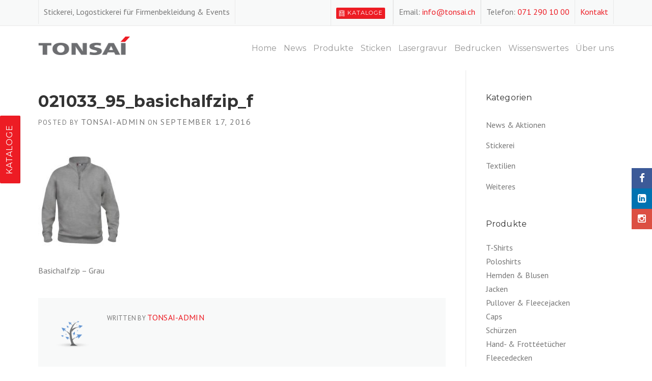

--- FILE ---
content_type: text/html; charset=UTF-8
request_url: https://www.tonsai.ch/keidungs/sweat-shirt-half-zip/021033_95_basichalfzip_f/
body_size: 13693
content:
<!DOCTYPE html>
<html lang="de-CH">
<head>
<!-- Google Tag Manager -->
<script>(function(w,d,s,l,i){w[l]=w[l]||[];w[l].push({'gtm.start':
new Date().getTime(),event:'gtm.js'});var f=d.getElementsByTagName(s)[0],
j=d.createElement(s),dl=l!='dataLayer'?'&l='+l:'';j.async=true;j.src=
'https://www.googletagmanager.com/gtm.js?id='+i+dl;f.parentNode.insertBefore(j,f);
})(window,document,'script','dataLayer','GTM-MTTSRXW');</script>
<!-- End Google Tag Manager -->

	<meta charset="UTF-8">
	<meta name="viewport" content="width=device-width, initial-scale=1">
	<link rel="profile" href="http://gmpg.org/xfn/11">
	<link rel="pingback" href="https://www.tonsai.ch/xmlrpc.php">
	
	<style>
		.wpcf7-submit{
			display:none;
		}
		.recaptcha-btn{
			display:block;
		}
		.grecaptcha-badge {display: none;} 
	</style>
	<script type="text/javascript">
		var contactform = [];
		var checkIfCalled = true;
		var renderGoogleInvisibleRecaptchaFront = function() {
			// prevent form submit from enter key
			jQuery("input[name=_wpcf7]").attr("class","formid");
				jQuery('.wpcf7-form').on('keyup keypress', "input", function(e) {
				  var keyCode = e.keyCode || e.which;
				  if (keyCode === 13) {
					e.preventDefault();
					return false;
				  }
				});

			jQuery('.wpcf7-submit').each(function(index){

				var checkexclude = 0;
				var form = jQuery(this).closest('.wpcf7-form');
				var value = jQuery(form).find(".formid").val();
				// check form exclude from invisible recaptcha
								if(checkexclude == 0){
					// Hide the form orig submit button
					form.find('.wpcf7-submit').hide();

					// Fetch class and value of orig submit button
					btnClasses = form.find('.wpcf7-submit').attr('class');
					btnValue = form.find('.wpcf7-submit').attr('value');

					// Add custom button and recaptcha holder

					form.find('.wpcf7-submit').after('<input type="button" id="wpcf-custom-btn-'+index+'" class="'+btnClasses+'  recaptcha-btn recaptcha-btn-type-css" value="'+btnValue+'" title="'+btnValue+'" >');
					form.append('<div class="recaptcha-holder" id="recaptcha-holder-'+index+'"></div>');
					// Recaptcha rendenr from here
					var holderId = grecaptcha.render('recaptcha-holder-'+index,{
								'sitekey':'6LcwrnwUAAAAAD5G7wO7RP7TG_e_miTGOwvL8XEf',
								'size': 'invisible',
								'badge' : 'inline', // possible values: bottomright, bottomleft, inline
								'callback' : function (recaptchaToken) {
									//console.log(recaptchaToken);
									var response=jQuery('#recaptcha-holder-'+index).find('.g-recaptcha-response').val();
									//console.log(response);
									//Remove old response and store new respone
									jQuery('#recaptcha-holder-'+index).parent().find(".respose_post").remove();
									jQuery('#recaptcha-holder-'+index).after('<input type="hidden" name="g-recaptcha-response"  value="'+response+'" class="respose_post">')
									grecaptcha.reset(holderId);

									if(typeof customCF7Validator !== 'undefined'){
										if(!customCF7Validator(form)){
											return;
										}
									}
									// Call default Validator function
									else if(contactFormDefaultValidator(form)){
										return;
									}
									else{
										// hide the custom button and show orig submit button again and submit the form
										jQuery('#wpcf-custom-btn-'+index).hide();
										form.find('input[type=submit]').show();
										form.find("input[type=submit]").click();
										form.find('input[type=submit]').hide();
										jQuery('#wpcf-custom-btn-'+index).attr('style','');
									}
								}
						},false);

					// action call when click on custom button
					jQuery('#wpcf-custom-btn-'+index).click(function(event){
						event.preventDefault();
						// Call custom validator function
						if(typeof customCF7Validator == 'function'){
							if(!customCF7Validator(form)){
								return false;
							}
						}
						// Call default Validator function
						else if(contactFormDefaultValidator(form)){
							return false;
						}
						else if(grecaptcha.getResponse(holderId) != ''){
							grecaptcha.reset(holderId);
						}
						else{
							// execute the recaptcha challenge
							grecaptcha.execute(holderId);
						}
					});
				}
			});
		}
	</script><script  src="https://www.google.com/recaptcha/api.js?onload=renderGoogleInvisibleRecaptchaFront&render=explicit" async defer></script><meta name='robots' content='index, follow, max-image-preview:large, max-snippet:-1, max-video-preview:-1' />

	<!-- This site is optimized with the Yoast SEO plugin v22.6 - https://yoast.com/wordpress/plugins/seo/ -->
	<title>021033_95_basichalfzip_f - Tonsai.ch</title>
	<link rel="canonical" href="https://www.tonsai.ch/keidungs/sweat-shirt-half-zip/021033_95_basichalfzip_f/" />
	<meta property="og:locale" content="de_DE" />
	<meta property="og:type" content="article" />
	<meta property="og:title" content="021033_95_basichalfzip_f - Tonsai.ch" />
	<meta property="og:description" content="Basichalfzip - Grau" />
	<meta property="og:url" content="https://www.tonsai.ch/keidungs/sweat-shirt-half-zip/021033_95_basichalfzip_f/" />
	<meta property="og:site_name" content="Tonsai.ch" />
	<meta property="article:modified_time" content="2019-01-24T21:05:00+00:00" />
	<meta property="og:image" content="https://www.tonsai.ch/keidungs/sweat-shirt-half-zip/021033_95_basichalfzip_f" />
	<meta property="og:image:width" content="753" />
	<meta property="og:image:height" content="1000" />
	<meta property="og:image:type" content="image/jpeg" />
	<meta name="twitter:card" content="summary_large_image" />
	<script type="application/ld+json" class="yoast-schema-graph">{"@context":"https://schema.org","@graph":[{"@type":"WebPage","@id":"https://www.tonsai.ch/keidungs/sweat-shirt-half-zip/021033_95_basichalfzip_f/","url":"https://www.tonsai.ch/keidungs/sweat-shirt-half-zip/021033_95_basichalfzip_f/","name":"021033_95_basichalfzip_f - Tonsai.ch","isPartOf":{"@id":"https://www.tonsai.ch/#website"},"primaryImageOfPage":{"@id":"https://www.tonsai.ch/keidungs/sweat-shirt-half-zip/021033_95_basichalfzip_f/#primaryimage"},"image":{"@id":"https://www.tonsai.ch/keidungs/sweat-shirt-half-zip/021033_95_basichalfzip_f/#primaryimage"},"thumbnailUrl":"https://www.tonsai.ch/wp-content/uploads/021033_95_BasicHalfZip_F.jpg","datePublished":"2016-09-17T05:20:45+00:00","dateModified":"2019-01-24T21:05:00+00:00","breadcrumb":{"@id":"https://www.tonsai.ch/keidungs/sweat-shirt-half-zip/021033_95_basichalfzip_f/#breadcrumb"},"inLanguage":"de-CH","potentialAction":[{"@type":"ReadAction","target":["https://www.tonsai.ch/keidungs/sweat-shirt-half-zip/021033_95_basichalfzip_f/"]}]},{"@type":"ImageObject","inLanguage":"de-CH","@id":"https://www.tonsai.ch/keidungs/sweat-shirt-half-zip/021033_95_basichalfzip_f/#primaryimage","url":"https://www.tonsai.ch/wp-content/uploads/021033_95_BasicHalfZip_F.jpg","contentUrl":"https://www.tonsai.ch/wp-content/uploads/021033_95_BasicHalfZip_F.jpg","width":753,"height":1000,"caption":"Basichalfzip - Grau"},{"@type":"BreadcrumbList","@id":"https://www.tonsai.ch/keidungs/sweat-shirt-half-zip/021033_95_basichalfzip_f/#breadcrumb","itemListElement":[{"@type":"ListItem","position":1,"name":"Startseite","item":"https://www.tonsai.ch/"},{"@type":"ListItem","position":2,"name":"Sweat-Shirt Half-Zip","item":"https://www.tonsai.ch/keidungs/sweat-shirt-half-zip/"},{"@type":"ListItem","position":3,"name":"021033_95_basichalfzip_f"}]},{"@type":"WebSite","@id":"https://www.tonsai.ch/#website","url":"https://www.tonsai.ch/","name":"Tonsai.ch","description":"Stickerei, Logostickerei für Firmenbekleidung &amp; Events","potentialAction":[{"@type":"SearchAction","target":{"@type":"EntryPoint","urlTemplate":"https://www.tonsai.ch/?s={search_term_string}"},"query-input":"required name=search_term_string"}],"inLanguage":"de-CH"}]}</script>
	<!-- / Yoast SEO plugin. -->


<link rel='dns-prefetch' href='//maxcdn.bootstrapcdn.com' />
<link rel='dns-prefetch' href='//fonts.googleapis.com' />
<link rel="alternate" type="application/rss+xml" title="Tonsai.ch &raquo; Feed" href="https://www.tonsai.ch/feed/" />
<script type="text/javascript">
window._wpemojiSettings = {"baseUrl":"https:\/\/s.w.org\/images\/core\/emoji\/14.0.0\/72x72\/","ext":".png","svgUrl":"https:\/\/s.w.org\/images\/core\/emoji\/14.0.0\/svg\/","svgExt":".svg","source":{"concatemoji":"https:\/\/www.tonsai.ch\/wp-includes\/js\/wp-emoji-release.min.js?ver=6.3.7"}};
/*! This file is auto-generated */
!function(i,n){var o,s,e;function c(e){try{var t={supportTests:e,timestamp:(new Date).valueOf()};sessionStorage.setItem(o,JSON.stringify(t))}catch(e){}}function p(e,t,n){e.clearRect(0,0,e.canvas.width,e.canvas.height),e.fillText(t,0,0);var t=new Uint32Array(e.getImageData(0,0,e.canvas.width,e.canvas.height).data),r=(e.clearRect(0,0,e.canvas.width,e.canvas.height),e.fillText(n,0,0),new Uint32Array(e.getImageData(0,0,e.canvas.width,e.canvas.height).data));return t.every(function(e,t){return e===r[t]})}function u(e,t,n){switch(t){case"flag":return n(e,"\ud83c\udff3\ufe0f\u200d\u26a7\ufe0f","\ud83c\udff3\ufe0f\u200b\u26a7\ufe0f")?!1:!n(e,"\ud83c\uddfa\ud83c\uddf3","\ud83c\uddfa\u200b\ud83c\uddf3")&&!n(e,"\ud83c\udff4\udb40\udc67\udb40\udc62\udb40\udc65\udb40\udc6e\udb40\udc67\udb40\udc7f","\ud83c\udff4\u200b\udb40\udc67\u200b\udb40\udc62\u200b\udb40\udc65\u200b\udb40\udc6e\u200b\udb40\udc67\u200b\udb40\udc7f");case"emoji":return!n(e,"\ud83e\udef1\ud83c\udffb\u200d\ud83e\udef2\ud83c\udfff","\ud83e\udef1\ud83c\udffb\u200b\ud83e\udef2\ud83c\udfff")}return!1}function f(e,t,n){var r="undefined"!=typeof WorkerGlobalScope&&self instanceof WorkerGlobalScope?new OffscreenCanvas(300,150):i.createElement("canvas"),a=r.getContext("2d",{willReadFrequently:!0}),o=(a.textBaseline="top",a.font="600 32px Arial",{});return e.forEach(function(e){o[e]=t(a,e,n)}),o}function t(e){var t=i.createElement("script");t.src=e,t.defer=!0,i.head.appendChild(t)}"undefined"!=typeof Promise&&(o="wpEmojiSettingsSupports",s=["flag","emoji"],n.supports={everything:!0,everythingExceptFlag:!0},e=new Promise(function(e){i.addEventListener("DOMContentLoaded",e,{once:!0})}),new Promise(function(t){var n=function(){try{var e=JSON.parse(sessionStorage.getItem(o));if("object"==typeof e&&"number"==typeof e.timestamp&&(new Date).valueOf()<e.timestamp+604800&&"object"==typeof e.supportTests)return e.supportTests}catch(e){}return null}();if(!n){if("undefined"!=typeof Worker&&"undefined"!=typeof OffscreenCanvas&&"undefined"!=typeof URL&&URL.createObjectURL&&"undefined"!=typeof Blob)try{var e="postMessage("+f.toString()+"("+[JSON.stringify(s),u.toString(),p.toString()].join(",")+"));",r=new Blob([e],{type:"text/javascript"}),a=new Worker(URL.createObjectURL(r),{name:"wpTestEmojiSupports"});return void(a.onmessage=function(e){c(n=e.data),a.terminate(),t(n)})}catch(e){}c(n=f(s,u,p))}t(n)}).then(function(e){for(var t in e)n.supports[t]=e[t],n.supports.everything=n.supports.everything&&n.supports[t],"flag"!==t&&(n.supports.everythingExceptFlag=n.supports.everythingExceptFlag&&n.supports[t]);n.supports.everythingExceptFlag=n.supports.everythingExceptFlag&&!n.supports.flag,n.DOMReady=!1,n.readyCallback=function(){n.DOMReady=!0}}).then(function(){return e}).then(function(){var e;n.supports.everything||(n.readyCallback(),(e=n.source||{}).concatemoji?t(e.concatemoji):e.wpemoji&&e.twemoji&&(t(e.twemoji),t(e.wpemoji)))}))}((window,document),window._wpemojiSettings);
</script>
<style type="text/css">
img.wp-smiley,
img.emoji {
	display: inline !important;
	border: none !important;
	box-shadow: none !important;
	height: 1em !important;
	width: 1em !important;
	margin: 0 0.07em !important;
	vertical-align: -0.1em !important;
	background: none !important;
	padding: 0 !important;
}
</style>
	
<link rel='stylesheet' id='js_composer_front-css' href='https://www.tonsai.ch/wp-content/plugins/js_composer/assets/css/js_composer.min.css?ver=6.9.0' type='text/css' media='all' />
<link rel='stylesheet' id='wp-block-library-css' href='https://www.tonsai.ch/wp-includes/css/dist/block-library/style.min.css?ver=6.3.7' type='text/css' media='all' />
<style id='classic-theme-styles-inline-css' type='text/css'>
/*! This file is auto-generated */
.wp-block-button__link{color:#fff;background-color:#32373c;border-radius:9999px;box-shadow:none;text-decoration:none;padding:calc(.667em + 2px) calc(1.333em + 2px);font-size:1.125em}.wp-block-file__button{background:#32373c;color:#fff;text-decoration:none}
</style>
<style id='global-styles-inline-css' type='text/css'>
body{--wp--preset--color--black: #000000;--wp--preset--color--cyan-bluish-gray: #abb8c3;--wp--preset--color--white: #ffffff;--wp--preset--color--pale-pink: #f78da7;--wp--preset--color--vivid-red: #cf2e2e;--wp--preset--color--luminous-vivid-orange: #ff6900;--wp--preset--color--luminous-vivid-amber: #fcb900;--wp--preset--color--light-green-cyan: #7bdcb5;--wp--preset--color--vivid-green-cyan: #00d084;--wp--preset--color--pale-cyan-blue: #8ed1fc;--wp--preset--color--vivid-cyan-blue: #0693e3;--wp--preset--color--vivid-purple: #9b51e0;--wp--preset--gradient--vivid-cyan-blue-to-vivid-purple: linear-gradient(135deg,rgba(6,147,227,1) 0%,rgb(155,81,224) 100%);--wp--preset--gradient--light-green-cyan-to-vivid-green-cyan: linear-gradient(135deg,rgb(122,220,180) 0%,rgb(0,208,130) 100%);--wp--preset--gradient--luminous-vivid-amber-to-luminous-vivid-orange: linear-gradient(135deg,rgba(252,185,0,1) 0%,rgba(255,105,0,1) 100%);--wp--preset--gradient--luminous-vivid-orange-to-vivid-red: linear-gradient(135deg,rgba(255,105,0,1) 0%,rgb(207,46,46) 100%);--wp--preset--gradient--very-light-gray-to-cyan-bluish-gray: linear-gradient(135deg,rgb(238,238,238) 0%,rgb(169,184,195) 100%);--wp--preset--gradient--cool-to-warm-spectrum: linear-gradient(135deg,rgb(74,234,220) 0%,rgb(151,120,209) 20%,rgb(207,42,186) 40%,rgb(238,44,130) 60%,rgb(251,105,98) 80%,rgb(254,248,76) 100%);--wp--preset--gradient--blush-light-purple: linear-gradient(135deg,rgb(255,206,236) 0%,rgb(152,150,240) 100%);--wp--preset--gradient--blush-bordeaux: linear-gradient(135deg,rgb(254,205,165) 0%,rgb(254,45,45) 50%,rgb(107,0,62) 100%);--wp--preset--gradient--luminous-dusk: linear-gradient(135deg,rgb(255,203,112) 0%,rgb(199,81,192) 50%,rgb(65,88,208) 100%);--wp--preset--gradient--pale-ocean: linear-gradient(135deg,rgb(255,245,203) 0%,rgb(182,227,212) 50%,rgb(51,167,181) 100%);--wp--preset--gradient--electric-grass: linear-gradient(135deg,rgb(202,248,128) 0%,rgb(113,206,126) 100%);--wp--preset--gradient--midnight: linear-gradient(135deg,rgb(2,3,129) 0%,rgb(40,116,252) 100%);--wp--preset--font-size--small: 13px;--wp--preset--font-size--medium: 20px;--wp--preset--font-size--large: 36px;--wp--preset--font-size--x-large: 42px;--wp--preset--spacing--20: 0.44rem;--wp--preset--spacing--30: 0.67rem;--wp--preset--spacing--40: 1rem;--wp--preset--spacing--50: 1.5rem;--wp--preset--spacing--60: 2.25rem;--wp--preset--spacing--70: 3.38rem;--wp--preset--spacing--80: 5.06rem;--wp--preset--shadow--natural: 6px 6px 9px rgba(0, 0, 0, 0.2);--wp--preset--shadow--deep: 12px 12px 50px rgba(0, 0, 0, 0.4);--wp--preset--shadow--sharp: 6px 6px 0px rgba(0, 0, 0, 0.2);--wp--preset--shadow--outlined: 6px 6px 0px -3px rgba(255, 255, 255, 1), 6px 6px rgba(0, 0, 0, 1);--wp--preset--shadow--crisp: 6px 6px 0px rgba(0, 0, 0, 1);}:where(.is-layout-flex){gap: 0.5em;}:where(.is-layout-grid){gap: 0.5em;}body .is-layout-flow > .alignleft{float: left;margin-inline-start: 0;margin-inline-end: 2em;}body .is-layout-flow > .alignright{float: right;margin-inline-start: 2em;margin-inline-end: 0;}body .is-layout-flow > .aligncenter{margin-left: auto !important;margin-right: auto !important;}body .is-layout-constrained > .alignleft{float: left;margin-inline-start: 0;margin-inline-end: 2em;}body .is-layout-constrained > .alignright{float: right;margin-inline-start: 2em;margin-inline-end: 0;}body .is-layout-constrained > .aligncenter{margin-left: auto !important;margin-right: auto !important;}body .is-layout-constrained > :where(:not(.alignleft):not(.alignright):not(.alignfull)){max-width: var(--wp--style--global--content-size);margin-left: auto !important;margin-right: auto !important;}body .is-layout-constrained > .alignwide{max-width: var(--wp--style--global--wide-size);}body .is-layout-flex{display: flex;}body .is-layout-flex{flex-wrap: wrap;align-items: center;}body .is-layout-flex > *{margin: 0;}body .is-layout-grid{display: grid;}body .is-layout-grid > *{margin: 0;}:where(.wp-block-columns.is-layout-flex){gap: 2em;}:where(.wp-block-columns.is-layout-grid){gap: 2em;}:where(.wp-block-post-template.is-layout-flex){gap: 1.25em;}:where(.wp-block-post-template.is-layout-grid){gap: 1.25em;}.has-black-color{color: var(--wp--preset--color--black) !important;}.has-cyan-bluish-gray-color{color: var(--wp--preset--color--cyan-bluish-gray) !important;}.has-white-color{color: var(--wp--preset--color--white) !important;}.has-pale-pink-color{color: var(--wp--preset--color--pale-pink) !important;}.has-vivid-red-color{color: var(--wp--preset--color--vivid-red) !important;}.has-luminous-vivid-orange-color{color: var(--wp--preset--color--luminous-vivid-orange) !important;}.has-luminous-vivid-amber-color{color: var(--wp--preset--color--luminous-vivid-amber) !important;}.has-light-green-cyan-color{color: var(--wp--preset--color--light-green-cyan) !important;}.has-vivid-green-cyan-color{color: var(--wp--preset--color--vivid-green-cyan) !important;}.has-pale-cyan-blue-color{color: var(--wp--preset--color--pale-cyan-blue) !important;}.has-vivid-cyan-blue-color{color: var(--wp--preset--color--vivid-cyan-blue) !important;}.has-vivid-purple-color{color: var(--wp--preset--color--vivid-purple) !important;}.has-black-background-color{background-color: var(--wp--preset--color--black) !important;}.has-cyan-bluish-gray-background-color{background-color: var(--wp--preset--color--cyan-bluish-gray) !important;}.has-white-background-color{background-color: var(--wp--preset--color--white) !important;}.has-pale-pink-background-color{background-color: var(--wp--preset--color--pale-pink) !important;}.has-vivid-red-background-color{background-color: var(--wp--preset--color--vivid-red) !important;}.has-luminous-vivid-orange-background-color{background-color: var(--wp--preset--color--luminous-vivid-orange) !important;}.has-luminous-vivid-amber-background-color{background-color: var(--wp--preset--color--luminous-vivid-amber) !important;}.has-light-green-cyan-background-color{background-color: var(--wp--preset--color--light-green-cyan) !important;}.has-vivid-green-cyan-background-color{background-color: var(--wp--preset--color--vivid-green-cyan) !important;}.has-pale-cyan-blue-background-color{background-color: var(--wp--preset--color--pale-cyan-blue) !important;}.has-vivid-cyan-blue-background-color{background-color: var(--wp--preset--color--vivid-cyan-blue) !important;}.has-vivid-purple-background-color{background-color: var(--wp--preset--color--vivid-purple) !important;}.has-black-border-color{border-color: var(--wp--preset--color--black) !important;}.has-cyan-bluish-gray-border-color{border-color: var(--wp--preset--color--cyan-bluish-gray) !important;}.has-white-border-color{border-color: var(--wp--preset--color--white) !important;}.has-pale-pink-border-color{border-color: var(--wp--preset--color--pale-pink) !important;}.has-vivid-red-border-color{border-color: var(--wp--preset--color--vivid-red) !important;}.has-luminous-vivid-orange-border-color{border-color: var(--wp--preset--color--luminous-vivid-orange) !important;}.has-luminous-vivid-amber-border-color{border-color: var(--wp--preset--color--luminous-vivid-amber) !important;}.has-light-green-cyan-border-color{border-color: var(--wp--preset--color--light-green-cyan) !important;}.has-vivid-green-cyan-border-color{border-color: var(--wp--preset--color--vivid-green-cyan) !important;}.has-pale-cyan-blue-border-color{border-color: var(--wp--preset--color--pale-cyan-blue) !important;}.has-vivid-cyan-blue-border-color{border-color: var(--wp--preset--color--vivid-cyan-blue) !important;}.has-vivid-purple-border-color{border-color: var(--wp--preset--color--vivid-purple) !important;}.has-vivid-cyan-blue-to-vivid-purple-gradient-background{background: var(--wp--preset--gradient--vivid-cyan-blue-to-vivid-purple) !important;}.has-light-green-cyan-to-vivid-green-cyan-gradient-background{background: var(--wp--preset--gradient--light-green-cyan-to-vivid-green-cyan) !important;}.has-luminous-vivid-amber-to-luminous-vivid-orange-gradient-background{background: var(--wp--preset--gradient--luminous-vivid-amber-to-luminous-vivid-orange) !important;}.has-luminous-vivid-orange-to-vivid-red-gradient-background{background: var(--wp--preset--gradient--luminous-vivid-orange-to-vivid-red) !important;}.has-very-light-gray-to-cyan-bluish-gray-gradient-background{background: var(--wp--preset--gradient--very-light-gray-to-cyan-bluish-gray) !important;}.has-cool-to-warm-spectrum-gradient-background{background: var(--wp--preset--gradient--cool-to-warm-spectrum) !important;}.has-blush-light-purple-gradient-background{background: var(--wp--preset--gradient--blush-light-purple) !important;}.has-blush-bordeaux-gradient-background{background: var(--wp--preset--gradient--blush-bordeaux) !important;}.has-luminous-dusk-gradient-background{background: var(--wp--preset--gradient--luminous-dusk) !important;}.has-pale-ocean-gradient-background{background: var(--wp--preset--gradient--pale-ocean) !important;}.has-electric-grass-gradient-background{background: var(--wp--preset--gradient--electric-grass) !important;}.has-midnight-gradient-background{background: var(--wp--preset--gradient--midnight) !important;}.has-small-font-size{font-size: var(--wp--preset--font-size--small) !important;}.has-medium-font-size{font-size: var(--wp--preset--font-size--medium) !important;}.has-large-font-size{font-size: var(--wp--preset--font-size--large) !important;}.has-x-large-font-size{font-size: var(--wp--preset--font-size--x-large) !important;}
.wp-block-navigation a:where(:not(.wp-element-button)){color: inherit;}
:where(.wp-block-post-template.is-layout-flex){gap: 1.25em;}:where(.wp-block-post-template.is-layout-grid){gap: 1.25em;}
:where(.wp-block-columns.is-layout-flex){gap: 2em;}:where(.wp-block-columns.is-layout-grid){gap: 2em;}
.wp-block-pullquote{font-size: 1.5em;line-height: 1.6;}
</style>
<link rel='stylesheet' id='contact-form-7-css' href='https://www.tonsai.ch/wp-content/plugins/contact-form-7/includes/css/styles.css?ver=5.8' type='text/css' media='all' />
<link rel='stylesheet' id='parent-style-css' href='https://www.tonsai.ch/wp-content/themes/construction/style.css?ver=6.3.7' type='text/css' media='all' />
<link rel='stylesheet' id='wpcharming-style-css' href='https://www.tonsai.ch/wp-content/themes/construction-child/style.css?ver=6.3.7' type='text/css' media='all' />
<link rel='stylesheet' id='wpcharming-fontawesome-css' href='//maxcdn.bootstrapcdn.com/font-awesome/4.4.0/css/font-awesome.min.css?ver=4.2.0' type='text/css' media='all' />
<link rel='stylesheet' id='redux-google-fonts-wpc_options-css' href='https://fonts.googleapis.com/css?family=PT+Sans%3A400%2C700%2C400italic%2C700italic%7CMontserrat%3A400%2C700&#038;subset=latin&#038;ver=1623238047' type='text/css' media='all' />
<script type='text/javascript' id='jquery-core-js-extra'>
/* <![CDATA[ */
var header_fixed_setting = {"fixed_header":"0"};
/* ]]> */
</script>
<script type='text/javascript' src='https://www.tonsai.ch/wp-includes/js/jquery/jquery.min.js?ver=3.7.0' id='jquery-core-js'></script>
<script type='text/javascript' src='https://www.tonsai.ch/wp-includes/js/jquery/jquery-migrate.min.js?ver=3.4.1' id='jquery-migrate-js'></script>
<script type='text/javascript' src='https://www.tonsai.ch/wp-content/plugins/cf7-invisible-recaptcha/js/cf7_invisible_recaptcha.js?ver=1.2.3' id='cf7_invisible_recaptcha_functions-js'></script>
<script type='text/javascript' src='https://www.tonsai.ch/wp-content/plugins/revslider/public/assets/js/rbtools.min.js?ver=6.5.18' async id='tp-tools-js'></script>
<script type='text/javascript' src='https://www.tonsai.ch/wp-content/plugins/revslider/public/assets/js/rs6.min.js?ver=6.5.31' async id='revmin-js'></script>
<script type='text/javascript' src='https://www.tonsai.ch/wp-content/themes/construction/assets/js/modernizr.min.js?ver=2.6.2' id='wpcharming-modernizr-js'></script>
<script type='text/javascript' src='https://www.tonsai.ch/wp-content/themes/construction/assets/js/libs.js?ver=6.3.7' id='wpcharming-libs-js'></script>
<link rel="https://api.w.org/" href="https://www.tonsai.ch/wp-json/" /><link rel="alternate" type="application/json" href="https://www.tonsai.ch/wp-json/wp/v2/media/2703" /><link rel="EditURI" type="application/rsd+xml" title="RSD" href="https://www.tonsai.ch/xmlrpc.php?rsd" />
<link rel='shortlink' href='https://www.tonsai.ch/?p=2703' />
<link rel="alternate" type="application/json+oembed" href="https://www.tonsai.ch/wp-json/oembed/1.0/embed?url=https%3A%2F%2Fwww.tonsai.ch%2Fkeidungs%2Fsweat-shirt-half-zip%2F021033_95_basichalfzip_f%2F" />
<link rel="alternate" type="text/xml+oembed" href="https://www.tonsai.ch/wp-json/oembed/1.0/embed?url=https%3A%2F%2Fwww.tonsai.ch%2Fkeidungs%2Fsweat-shirt-half-zip%2F021033_95_basichalfzip_f%2F&#038;format=xml" />
<!--[if lt IE 9]><script src="https://www.tonsai.ch/wp-content/themes/construction/assets/js/html5.min.js"></script><![endif]-->
	<link rel="shortcut icon" href="https://www.tonsai.ch/wp-content/uploads/favicon_tonsai.png">
<style id="theme_option_custom_css" type="text/css">
 a { font-size: 16px !important; } .site-info * { font-size: 16px !important; } .footer-columns * { font-size: 15px !important; } .carousel-prev, .carousel-next { top: -45px; } .site-topbar { font-size: 15px !important; } .page-template-new .vc_tta-container .vc_tta-panel-body .wpb_text_column.wpb_content_element { height: auto; } @media only screen and (max-width: 767px) { .yellow-box .row_inner_wrapper { padding-top: 5px !important; padding-bottom: 5px !important; } .yellow-box .row_inner_wrapper .row_inner { padding: 0 5px !important; } .yellow-box .row_inner_wrapper .row_inner .wpb_wrapper { margin-bottom: 5px; } .yellow-box a, .yellow-box h3 { font-size: 13px !important; } } 
</style>
<meta name="generator" content="Powered by WPBakery Page Builder - drag and drop page builder for WordPress."/>
<meta name="generator" content="Powered by Slider Revolution 6.5.31 - responsive, Mobile-Friendly Slider Plugin for WordPress with comfortable drag and drop interface." />
<script>function setREVStartSize(e){
			//window.requestAnimationFrame(function() {
				window.RSIW = window.RSIW===undefined ? window.innerWidth : window.RSIW;
				window.RSIH = window.RSIH===undefined ? window.innerHeight : window.RSIH;
				try {
					var pw = document.getElementById(e.c).parentNode.offsetWidth,
						newh;
					pw = pw===0 || isNaN(pw) || (e.l=="fullwidth" || e.layout=="fullwidth") ? window.RSIW : pw;
					e.tabw = e.tabw===undefined ? 0 : parseInt(e.tabw);
					e.thumbw = e.thumbw===undefined ? 0 : parseInt(e.thumbw);
					e.tabh = e.tabh===undefined ? 0 : parseInt(e.tabh);
					e.thumbh = e.thumbh===undefined ? 0 : parseInt(e.thumbh);
					e.tabhide = e.tabhide===undefined ? 0 : parseInt(e.tabhide);
					e.thumbhide = e.thumbhide===undefined ? 0 : parseInt(e.thumbhide);
					e.mh = e.mh===undefined || e.mh=="" || e.mh==="auto" ? 0 : parseInt(e.mh,0);
					if(e.layout==="fullscreen" || e.l==="fullscreen")
						newh = Math.max(e.mh,window.RSIH);
					else{
						e.gw = Array.isArray(e.gw) ? e.gw : [e.gw];
						for (var i in e.rl) if (e.gw[i]===undefined || e.gw[i]===0) e.gw[i] = e.gw[i-1];
						e.gh = e.el===undefined || e.el==="" || (Array.isArray(e.el) && e.el.length==0)? e.gh : e.el;
						e.gh = Array.isArray(e.gh) ? e.gh : [e.gh];
						for (var i in e.rl) if (e.gh[i]===undefined || e.gh[i]===0) e.gh[i] = e.gh[i-1];
											
						var nl = new Array(e.rl.length),
							ix = 0,
							sl;
						e.tabw = e.tabhide>=pw ? 0 : e.tabw;
						e.thumbw = e.thumbhide>=pw ? 0 : e.thumbw;
						e.tabh = e.tabhide>=pw ? 0 : e.tabh;
						e.thumbh = e.thumbhide>=pw ? 0 : e.thumbh;
						for (var i in e.rl) nl[i] = e.rl[i]<window.RSIW ? 0 : e.rl[i];
						sl = nl[0];
						for (var i in nl) if (sl>nl[i] && nl[i]>0) { sl = nl[i]; ix=i;}
						var m = pw>(e.gw[ix]+e.tabw+e.thumbw) ? 1 : (pw-(e.tabw+e.thumbw)) / (e.gw[ix]);
						newh =  (e.gh[ix] * m) + (e.tabh + e.thumbh);
					}
					var el = document.getElementById(e.c);
					if (el!==null && el) el.style.height = newh+"px";
					el = document.getElementById(e.c+"_wrapper");
					if (el!==null && el) {
						el.style.height = newh+"px";
						el.style.display = "block";
					}
				} catch(e){
					console.log("Failure at Presize of Slider:" + e)
				}
			//});
		  };</script>
		<style type="text/css" id="wp-custom-css">
			.catalog-btn {
	background: #ed1c24;
	color: #fff;
	    letter-spacing: 1px;
    text-transform: uppercase;
    line-height: 1;
    text-align: center;
    padding: 11px 18px 13px 18px;
    margin: 3px 5px 3px 0px;
	display: inline-block;
	text-decoration: none;
}

.catalog-btn:hover {
	text-decoration: none !important;
}

.su-lightbox {
	cursor:pointer;
}

.archive.category .entry-meta{
	display: none !important;
}

.btn.btn-large {
    background-color: #ed1c24; !important
}

.btn.btn-large:hover {
    background-color: #000000; !important
}		</style>
		<style type="text/css" title="dynamic-css" class="options-output">.site-header .site-branding{margin-top:-10px;margin-right:0;margin-bottom:0;margin-left:0;}.page-title-wrap{background-color:#f8f9f9;}a, .primary-color, .wpc-menu a:hover, .wpc-menu > li.current-menu-item > a, .wpc-menu > li.current-menu-ancestor > a,
                                                       .entry-footer .post-categories li a:hover, .entry-footer .post-tags li a:hover,
                                                       .heading-404, .grid-item .grid-title a:hover, .widget a:hover, .widget #calendar_wrap a, .widget_recent_comments a,
                                                       #secondary .widget.widget_nav_menu ul li a:hover, #secondary .widget.widget_nav_menu ul li li a:hover, #secondary .widget.widget_nav_menu ul li li li a:hover,
                                                       #secondary .widget.widget_nav_menu ul li.current-menu-item a, .woocommerce ul.products li.product .price, .woocommerce .star-rating,
                                                       .iconbox-wrapper .iconbox-icon .primary, .iconbox-wrapper .iconbox-image .primary, .iconbox-wrapper a:hover,
                                                       .breadcrumbs a:hover, #comments .comment .comment-wrapper .comment-meta .comment-time:hover, #comments .comment .comment-wrapper .comment-meta .comment-reply-link:hover, #comments .comment .comment-wrapper .comment-meta .comment-edit-link:hover,
                                                       .nav-toggle-active i, .header-transparent .header-right-wrap .extract-element .phone-text, .site-header .header-right-wrap .extract-element .phone-text,
                                                       .wpb_wrapper .wpc-projects-light .esg-navigationbutton:hover, .wpb_wrapper .wpc-projects-light .esg-filterbutton:hover,.wpb_wrapper .wpc-projects-light .esg-sortbutton:hover,.wpb_wrapper .wpc-projects-light .esg-sortbutton-order:hover,.wpb_wrapper .wpc-projects-light .esg-cartbutton-order:hover,.wpb_wrapper .wpc-projects-light .esg-filterbutton.selected,
                                                       .wpb_wrapper .wpc-projects-dark .esg-navigationbutton:hover, .wpb_wrapper .wpc-projects-dark .esg-filterbutton:hover, .wpb_wrapper .wpc-projects-dark .esg-sortbutton:hover,.wpb_wrapper .wpc-projects-dark .esg-sortbutton-order:hover,.wpb_wrapper .wpc-projects-dark .esg-cartbutton-order:hover, .wpb_wrapper .wpc-projects-dark .esg-filterbutton.selected{color:#ed1c24;}input[type="reset"], input[type="submit"], input[type="submit"], .wpc-menu ul li a:hover,
                                                       .wpc-menu ul li.current-menu-item > a, .loop-pagination a:hover, .loop-pagination span:hover,
                                                       .loop-pagination a.current, .loop-pagination span.current, .footer-social, .tagcloud a:hover, woocommerce #respond input#submit.alt, .woocommerce a.button.alt, .woocommerce button.button.alt, .woocommerce input.button.alt,
                                                       .woocommerce #respond input#submit.alt:hover, .woocommerce #respond input#submit.alt:focus, .woocommerce #respond input#submit.alt:active, .woocommerce a.button.alt:hover, .woocommerce a.button.alt:focus, .woocommerce a.button.alt:active, .woocommerce button.button.alt:hover, .woocommerce button.button.alt:focus, .woocommerce button.button.alt:active, .woocommerce input.button.alt:hover, .woocommerce input.button.alt:focus, .woocommerce input.button.alt:active,
                                                       .woocommerce span.onsale, .entry-content .wpb_content_element .wpb_tour_tabs_wrapper .wpb_tabs_nav li.ui-tabs-active a, .entry-content .wpb_content_element .wpb_accordion_header li.ui-tabs-active a,
                                                       .entry-content .wpb_content_element .wpb_accordion_wrapper .wpb_accordion_header.ui-state-active a,
                                                       .btn, .btn:hover, .btn-primary, .custom-heading .heading-line, .custom-heading .heading-line.primary,
                                                       .wpb_wrapper .eg-wpc_projects-element-1{background-color:#ed1c24;}textarea:focus, input[type="date"]:focus, input[type="datetime"]:focus, input[type="datetime-local"]:focus, input[type="email"]:focus, input[type="month"]:focus, input[type="number"]:focus, input[type="password"]:focus, input[type="search"]:focus, input[type="tel"]:focus, input[type="text"]:focus, input[type="time"]:focus, input[type="url"]:focus, input[type="week"]:focus,
                                                       .entry-content blockquote, .woocommerce ul.products li.product a img:hover, .woocommerce div.product div.images img:hover{border-color:#ed1c24;}#secondary .widget.widget_nav_menu ul li.current-menu-item a:before{border-left-color:#ed1c24;}.secondary-color, .iconbox-wrapper .iconbox-icon .secondary, .iconbox-wrapper .iconbox-image .secondary{color:#00aeef;}.btn-secondary, .custom-heading .heading-line.secondary{background-color:#00aeef;}.hentry.sticky, .entry-content blockquote, .entry-meta .sticky-label,
                                .entry-author, #comments .comment .comment-wrapper, .page-title-wrap, .widget_wpc_posts ul li,
                                .inverted-column > .wpb_wrapper, .inverted-row, div.wpcf7-response-output{background-color:#f8f9f9;}hr, abbr, acronym, dfn, table, table > thead > tr > th, table > tbody > tr > th, table > tfoot > tr > th, table > thead > tr > td, table > tbody > tr > td, table > tfoot > tr > td,
                                fieldset, select, textarea, input[type="date"], input[type="datetime"], input[type="datetime-local"], input[type="email"], input[type="month"], input[type="number"], input[type="password"], input[type="search"], input[type="tel"], input[type="text"], input[type="time"], input[type="url"], input[type="week"],
                                .left-sidebar .content-area, .left-sidebar .sidebar, .right-sidebar .content-area, .right-sidebar .sidebar,
                                .site-header, .wpc-menu.wpc-menu-mobile, .wpc-menu.wpc-menu-mobile li, .blog .hentry, .archive .hentry, .search .hentry,
                                .page-header .page-title, .archive-title, .client-logo img, #comments .comment-list .pingback, .page-title-wrap, .page-header-wrap,
                                .portfolio-prev i, .portfolio-next i, #secondary .widget.widget_nav_menu ul li.current-menu-item a, .icon-button,
                                .woocommerce nav.woocommerce-pagination ul, .woocommerce nav.woocommerce-pagination ul li,woocommerce div.product .woocommerce-tabs ul.tabs:before, .woocommerce #content div.product .woocommerce-tabs ul.tabs:before, .woocommerce-page div.product .woocommerce-tabs ul.tabs:before, .woocommerce-page #content div.product .woocommerce-tabs ul.tabs:before,
                                .woocommerce div.product .woocommerce-tabs ul.tabs li:after, .woocommerce div.product .woocommerce-tabs ul.tabs li:before,
                                .woocommerce table.cart td.actions .coupon .input-text, .woocommerce #content table.cart td.actions .coupon .input-text, .woocommerce-page table.cart td.actions .coupon .input-text, .woocommerce-page #content table.cart td.actions .coupon .input-text,
                                .woocommerce form.checkout_coupon, .woocommerce form.login, .woocommerce form.register,.shop-elements i, .testimonial .testimonial-content, .breadcrumbs,
                                .woocommerce-cart .cart-collaterals .cart_totals table td, .woocommerce-cart .cart-collaterals .cart_totals table th,.carousel-prev, .carousel-next,.recent-news-meta,
                                .woocommerce ul.products li.product a img, .woocommerce div.product div.images img{border-color:#e9e9e9;}.site{background-color:#ffffff;}.layout-boxed{background-color:#333333;}body{font-family:"PT Sans";color:#777777;font-size:16px;}h1,h2,h3,h4,h5,h6, .font-heading{font-family:Montserrat;font-weight:normal;color:#333333;}</style><noscript><style> .wpb_animate_when_almost_visible { opacity: 1; }</style></noscript>
<body class="attachment attachment-template-default single single-attachment postid-2703 attachmentid-2703 attachment-jpeg desktop chrome header-header-default header-normal osx wpb-js-composer js-comp-ver-6.9.0 vc_responsive">
	<!-- Google Tag Manager (noscript) -->
<noscript><iframe src="https://www.googletagmanager.com/ns.html?id=GTM-MTTSRXW"
height="0" width="0" style="display:none;visibility:hidden"></iframe></noscript>
<!-- End Google Tag Manager (noscript) -->
<div id="page" class="hfeed site">

	<a class="skip-link screen-reader-text" href="#content">Skip to content</a>

	<header id="masthead" class="site-header " role="banner">
        <div class="top-header-wrap">
            <div class="container">
                <div class="top-message">
                                        <div class="extract-element message-element">
                        <span class="header-text">Stickerei, Logostickerei für Firmenbekleidung &amp; Events</span>
                    </div>
                                        <div class="extract-element right">
                        <span class="phone-text primary-color"><a href="/kontakt/">Kontakt</a></span>
                    </div>
                                        <div class="extract-element right">
                        <span class="header-text">Telefon: </span> <span class="phone-text primary-color"><a href="tel:071 290 10 00">071 290 10 00</a></span>
                    </div>
                                                            <div class="extract-element right">
                        <span class="header-text">Email: </span> <span class="phone-text primary-color"><a href="mailto:info@tonsai.ch">info@tonsai.ch</a></span>
                    </div>
                    					<div class="extract-element right">
                        <a href="/marken-kataloge/" class="btn btn-primary kataloge-btn"><img src="https://www.tonsai.ch/wp-content/themes/construction-child/catalog.svg">Kataloge</a>
                    </div>

                </div>
            </div>
        </div>
		<div class="header-wrap">
			<div class="container">
				<div class="site-branding">
										<a href="https://www.tonsai.ch/" title="Tonsai.ch" rel="home">
						<img src="https://www.tonsai.ch/wp-content/uploads/logo-tonsai.png" alt="" />
					</a>
									</div><!-- /.site-branding -->

				<div class="header-right-wrap clearfix">
				
					<nav id="site-navigation" class="main-navigation" role="navigation">
						<div id="nav-toggle"><i class="fa fa-bars"></i></div>
						<ul class="wpc-menu">	
					   	   <li id="menu-item-4553" class="menu-item menu-item-type-post_type menu-item-object-page menu-item-home menu-item-4553"><a href="https://www.tonsai.ch/">Home</a></li>
<li id="menu-item-5497" class="menu-item menu-item-type-post_type menu-item-object-page menu-item-5497"><a href="https://www.tonsai.ch/news-aktionen/">News</a></li>
<li id="menu-item-1220" class="menu-item menu-item-type-post_type menu-item-object-page menu-item-has-children menu-item-1220"><a href="https://www.tonsai.ch/unsere-produkte-tonsai/">Produkte</a>
<ul class="sub-menu">
	<li id="menu-item-917" class="menu-item menu-item-type-post_type menu-item-object-page menu-item-917"><a href="https://www.tonsai.ch/unsere-produkte-tonsai/t-shirts-besticken/">T-Shirts</a></li>
	<li id="menu-item-4602" class="menu-item menu-item-type-post_type menu-item-object-page menu-item-4602"><a href="https://www.tonsai.ch/unsere-produkte-tonsai/polo-shirts-sticken/">Polo-Shirts</a></li>
	<li id="menu-item-921" class="menu-item menu-item-type-post_type menu-item-object-page menu-item-921"><a href="https://www.tonsai.ch/unsere-produkte-tonsai/hemden-blusen-besticken/">Hemden &#038; Blusen</a></li>
	<li id="menu-item-916" class="menu-item menu-item-type-post_type menu-item-object-page menu-item-916"><a href="https://www.tonsai.ch/unsere-produkte-tonsai/jacken-sticken/">Jacken / Gilets / Fleece</a></li>
	<li id="menu-item-919" class="menu-item menu-item-type-post_type menu-item-object-page menu-item-919"><a href="https://www.tonsai.ch/unsere-produkte-tonsai/sweaters-sticken/">Sweaters</a></li>
	<li id="menu-item-920" class="menu-item menu-item-type-post_type menu-item-object-page menu-item-920"><a href="https://www.tonsai.ch/unsere-produkte-tonsai/caps-kappen-besticken/">Caps</a></li>
	<li id="menu-item-1079" class="menu-item menu-item-type-post_type menu-item-object-page menu-item-1079"><a href="https://www.tonsai.ch/unsere-produkte-tonsai/schuerzen-besticken/">Schürzen</a></li>
	<li id="menu-item-1080" class="menu-item menu-item-type-post_type menu-item-object-page menu-item-1080"><a href="https://www.tonsai.ch/unsere-produkte-tonsai/handtuecher-besticken/">Frotteeartikel</a></li>
	<li id="menu-item-1078" class="menu-item menu-item-type-post_type menu-item-object-page menu-item-1078"><a href="https://www.tonsai.ch/unsere-produkte-tonsai/fleece-decken-besticken/">Fleecedecken</a></li>
	<li id="menu-item-1077" class="menu-item menu-item-type-post_type menu-item-object-page menu-item-1077"><a href="https://www.tonsai.ch/unsere-produkte-tonsai/aufnaeher-badges-abzeichen-besticken/">Abzeichen</a></li>
	<li id="menu-item-4077" class="menu-item menu-item-type-post_type menu-item-object-page menu-item-4077"><a href="https://www.tonsai.ch/marken-kataloge/">Kataloge</a></li>
</ul>
</li>
<li id="menu-item-1223" class="menu-item menu-item-type-post_type menu-item-object-page menu-item-has-children menu-item-1223"><a href="https://www.tonsai.ch/sticken-made-by-tonsai/">Sticken</a>
<ul class="sub-menu">
	<li id="menu-item-1257" class="menu-item menu-item-type-post_type menu-item-object-page menu-item-1257"><a href="https://www.tonsai.ch/sticken-made-by-tonsai/stickerei-heute-warum-besticken/">Stickerei heute: Warum besticken?</a></li>
	<li id="menu-item-1256" class="menu-item menu-item-type-post_type menu-item-object-page menu-item-1256"><a href="https://www.tonsai.ch/sticken-made-by-tonsai/nameneinstickung/">Namen sticken</a></li>
	<li id="menu-item-1255" class="menu-item menu-item-type-post_type menu-item-object-page menu-item-1255"><a href="https://www.tonsai.ch/sticken-made-by-tonsai/lohnstickerei/">Lohnstickerei</a></li>
</ul>
</li>
<li id="menu-item-1281" class="menu-item menu-item-type-post_type menu-item-object-page menu-item-1281"><a href="https://www.tonsai.ch/lasergravur/">Lasergravur</a></li>
<li id="menu-item-1280" class="menu-item menu-item-type-post_type menu-item-object-page menu-item-1280"><a href="https://www.tonsai.ch/textilien-bedrucken-lassen/">Bedrucken</a></li>
<li id="menu-item-1285" class="menu-item menu-item-type-post_type menu-item-object-page menu-item-1285"><a href="https://www.tonsai.ch/blogs/">Wissenswertes</a></li>
<li id="menu-item-930" class="menu-item menu-item-type-post_type menu-item-object-page menu-item-930"><a href="https://www.tonsai.ch/wir-ueber-uns/">Über uns</a></li>
					    </ul>
					</nav><!-- #site-navigation -->
				</div>
			</div>
			
		</div>
	</header><!-- #masthead -->

	<div id="content" class="site-content">	
		
	
	<div id="content-wrap" class="container right-sidebar">
		<div id="primary" class="content-area">
			<main id="main" class="site-main" role="main">

				
					<article id="post-2703" class="post-2703 attachment type-attachment status-inherit hentry">

	<header class="entry-header">
		<h1 class="entry-title">021033_95_basichalfzip_f</h1>
		<div class="entry-meta">
			<span class="byline"> Posted by <span class="author vcard"><a class="url fn n" href="https://www.tonsai.ch/author/tonsai-admin/">tonsai-admin</a></span></span><span class="posted-on"> on <a href="https://www.tonsai.ch/keidungs/sweat-shirt-half-zip/021033_95_basichalfzip_f/" rel="bookmark"><time class="entry-date published updated" datetime="2016-09-17T05:20:45+00:00">September 17, 2016</time></a></span>		</div><!-- .entry-meta -->

	</header><!-- .entry-header -->
	
	
	<div class="entry-content">
		<p class="attachment"><a href='https://www.tonsai.ch/wp-content/uploads/021033_95_BasicHalfZip_F.jpg'><img width="166" height="220" src="https://www.tonsai.ch/wp-content/uploads/021033_95_BasicHalfZip_F-166x220.jpg" class="attachment-medium size-medium" alt="Basichalfzip - Grau" decoding="async" srcset="https://www.tonsai.ch/wp-content/uploads/021033_95_BasicHalfZip_F-166x220.jpg 166w, https://www.tonsai.ch/wp-content/uploads/021033_95_BasicHalfZip_F-500x664.jpg 500w, https://www.tonsai.ch/wp-content/uploads/021033_95_BasicHalfZip_F.jpg 753w" sizes="(max-width: 166px) 100vw, 166px" /></a></p>
<p>Basichalfzip &#8211; Grau</p>
			</div><!-- .entry-content -->

	<footer class="entry-footer">
		
	
		<div class="entry-author clearfix">
		<div class="entry-author-avatar">
			<a class="vcard" href="https://www.tonsai.ch/author/tonsai-admin/"><img alt='' src='https://secure.gravatar.com/avatar/5285ceb6137862b77662028c913f25d2?s=96&#038;d=mm&#038;r=g' srcset='https://secure.gravatar.com/avatar/5285ceb6137862b77662028c913f25d2?s=192&#038;d=mm&#038;r=g 2x' class='avatar avatar-96 photo' height='96' width='96' loading='lazy' decoding='async'/></a>		</div>
		<div class="entry-author-byline">
			Written by <a class="vcard" href="https://www.tonsai.ch/author/tonsai-admin/">tonsai-admin</a>		</div>
			</div>
	
		</footer><!-- .entry-footer -->
</article><!-- #post-## -->

					
				
			</main><!-- #main -->
		</div><!-- #primary -->
		<div id="secondary" class="widget-area sidebar" role="complementary">
	<aside id="custom_html-5" class="widget_text widget widget_custom_html"><h4 class="widget-title">Kategorien</h4><div class="textwidget custom-html-widget"><ul><li class="cat-item cat-item-65"><a href="/category/news-aktionen/">News &amp; Aktionen</a></li><li class="cat-item cat-item-38"><a href="/category/stickerei/">Stickerei</a></li><li class="cat-item cat-item-39"><a href="/category/textilien/">Textilien</a></li><li class="cat-item cat-item-41"><a href="/category/weiteres/">Weiteres</a></li></ul></div></aside><aside id="custom_html-6" class="widget_text widget widget_custom_html"><div class="textwidget custom-html-widget"></div></aside><aside id="custom_html-4" class="widget_text widget widget_custom_html"><h4 class="widget-title">Produkte</h4><div class="textwidget custom-html-widget"><a href="https://www.tonsai.ch/unsere-produkte-tonsai/t-shirts-besticken/">T-Shirts</a><br>
<a href="https://www.tonsai.ch/unsere-produkte-tonsai/polo-shirts-sticken/">Poloshirts</a><br>
<a href="https://www.tonsai.ch/unsere-produkte-tonsai/hemden-blusen-besticken/">Hemden & Blusen</a><br>
<a href="https://www.tonsai.ch/unsere-produkte-tonsai/jacken-sticken/">Jacken</a><br>
<a href="https://www.tonsai.ch/unsere-produkte-tonsai/sweaters-sticken/">Pullover & Fleecejacken</a><br>
<a href="https://www.tonsai.ch/unsere-produkte-tonsai/caps-kappen-besticken/">Caps</a><br>
<a href="https://www.tonsai.ch/unsere-produkte-tonsai/schuerzen-besticken/">Schürzen</a><br>
<a href="https://www.tonsai.ch/unsere-produkte-tonsai/handtuecher-besticken/">Hand- & Frottéetücher</a><br>
<a href="https://www.tonsai.ch/unsere-produkte-tonsai/fleece-decken-besticken/">Fleecedecken</a><br>
<a href="https://www.tonsai.ch/unsere-produkte-tonsai/aufnaeher-badges-abzeichen-besticken/">Aufnäher & Abzeichen</a></div></aside></div><!-- #secondary -->
	</div> <!-- /#content-wrap -->

	</div><!-- #content -->

	<div class="clear"></div>
	<div class="side-catalog-button">
		<a href="/marken-kataloge/" class="btn btn-primary">Kataloge</a>
	</div>
	<footer class="footer-top">
		<div class="container">
			<div><h2 class="widgettitle">Kennen Sie unsere Spezialisierungen schon?</h2>
<div class="textwidget custom-html-widget"><a href="https://www.tonsai.ch/unsere-produkte-tonsai/t-shirts-besticken/">T-Shirt besticken</a>&bull;
<a href="https://www.tonsai.ch/unsere-produkte-tonsai/polo-shirts-sticken/">Poloshirt besticken</a>&bull;
<a href="https://www.tonsai.ch/unsere-produkte-tonsai/hemden-blusen-besticken/">Blusen &amp; Hemden besticken</a>&bull;
<a href="https://www.tonsai.ch/unsere-produkte-tonsai/jacken-sticken/">Jacken besticken</a>&bull;
<a href="https://www.tonsai.ch/unsere-produkte-tonsai/sweaters-sticken/">Pullover besticken</a>&bull;
<a href="https://www.tonsai.ch/unsere-produkte-tonsai/caps-kappen-besticken/">Caps besticken</a>&bull;
<a href="https://www.tonsai.ch/unsere-produkte-tonsai/schuerzen-besticken/">Schürze besticken</a>&bull;
<a href="https://www.tonsai.ch/unsere-produkte-tonsai/handtuecher-besticken/">Handtuch besticken</a>&bull;
<a href="https://www.tonsai.ch/unsere-produkte-tonsai/fleece-decken-besticken/">Fleecedecke besticken</a>&bull;
<a href="https://www.tonsai.ch/unsere-produkte-tonsai/aufnaeher-badges-abzeichen-besticken/">Aufnäher sticken lassen</a></div></div>		</div>
	</footer>
	<footer id="colophon" class="site-footer test" role="contentinfo">

		<div class="footer-connect">
			<div class="container">
                <pre style="display: none;">

                string(40) "https://www.facebook.com/tonsaistickerei"
                </pre>
								<div class="footer-social fixed-socials">
															<a target="_blank" href="https://www.facebook.com/tonsaistickerei" title="Facebook"><i class="fa fa-facebook"></i></a> 					<a target="_blank" href="https://www.linkedin.com/company/tonsai-ag" title="Linkedin"><i class="fa fa-linkedin-square"></i></a> 															<a target="_blank" href="https://www.instagram.com/tonsai_ag" title="Instagram"><i class="fa fa-instagram"></i></a> 																																							</div>
							</div>
		</div>

		<div class="container">

						<div class="footer-widgets-area">
													<div class="sidebar-footer footer-columns footer-4-columns clearfix">
													<div id="footer-1" class="footer-1 footer-column widget-area" role="complementary">
								<aside id="text-2" class="widget widget_text"><h3 class="widget-title">Tonsai AG</h3>			<div class="textwidget"><p>Die Tonsai AG ist ein Produktions&shy;betrieb für Stickereien, Druck und Lasergravuren auf fertig konfek&shy;tionierte Textilien.</p>
<p>Wir sind in Wittenbach zu Hause, ganz in der Nähe von St. Gallen, der «Wiege» der Stickerei-Kunst.
</p>
</div>
		</aside>							</div>
														<div id="footer-2" class="footer-2 footer-column widget-area" role="complementary">
															</div>
														<div id="footer-3" class="footer-3 footer-column widget-area" role="complementary">
								<aside id="text-3" class="widget widget_text"><h3 class="widget-title">Unsere Stickerei</h3>			<div class="textwidget"><div class="contact-info-box">
	<div class="contact-info-item">
		<div class="contact-text"><i class="fa fa-map-marker"></i></div>
		<div class="contact-value">Industriestrasse 24<br>
		9300 Wittenbach
	</div>
	</div>
	<div class="contact-info-item">
		<div class="contact-text"><i class="fa fa-phone"></i></div>
		<div class="contact-value">+41 71 290 10 00</div>
	</div>
	<div class="contact-info-item">
		<div class="contact-text"><i class="fa fa-envelope"></i></div>
		<div class="contact-value"><a href="mailto:info@tonsai.ch">info@tonsai.ch</a></div>
	</div>
</div></div>
		</aside><aside id="custom_html-3" class="widget_text widget widget_custom_html"><div class="textwidget custom-html-widget"><div class="footer-social-medias" bis_skin_checked="1"><a
			target="_blank" href="https://www.facebook.com/tonsaistickerei" title="Facebook"><i
				class="fa fa-facebook"></i></a>
	<a
			target="_blank" href="https://www.linkedin.com/company/tonsai-ag" title="Linkedin"><i
				class="fa fa-linkedin-square"></i></a>
	<a
			target="_blank" href="https://www.instagram.com/tonsai_ag" title="Instagram"><i
				class="fa fa-instagram"></i></a>
	</div></div></aside>							</div>
														<div id="footer-4" class="footer-4 footer-column widget-area" role="complementary">
								<aside id="text-4" class="widget widget_text"><h3 class="widget-title">Öffnungszeiten</h3>			<div class="textwidget"><div class="contact-info-box">
Sie erreichen unser Büro von...
<ul class="hours">
<li>
Montag - Freitag:<br>
<b>7.30-12 und 13-17 Uhr</b>
</li>
</ul>
</div></div>
		</aside>							</div>
												</div>
							</div>
					</div>
		<div class="site-info-wrapper">
			<div class="container">
				<div class="site-info clearfix">
					<div class="copy_text">
						Copyright © Tonsai AG					</div>
					<div class="footer-menu">
						<div class="menu-footer-container"><ul id="menu-footer" class="menu"><li id="menu-item-939" class="menu-item menu-item-type-post_type menu-item-object-page menu-item-939"><a href="https://www.tonsai.ch/kontakt/">Kontakt</a></li>
<li id="menu-item-4186" class="menu-item menu-item-type-post_type menu-item-object-page menu-item-4186"><a href="https://www.tonsai.ch/datenschutzerklaerung/">Datenschutz</a></li>
<li id="menu-item-1274" class="menu-item menu-item-type-post_type menu-item-object-page menu-item-1274"><a href="https://www.tonsai.ch/impressum/">Impressum</a></li>
</ul></div>					</div>
				</div>
			</div>
		</div>
	</footer><!-- #colophon -->

</div><!-- #page -->

<div id="btt"><i class="fa fa-angle-double-up"></i></div>


		<script>
			window.RS_MODULES = window.RS_MODULES || {};
			window.RS_MODULES.modules = window.RS_MODULES.modules || {};
			window.RS_MODULES.waiting = window.RS_MODULES.waiting || [];
			window.RS_MODULES.defered = false;
			window.RS_MODULES.moduleWaiting = window.RS_MODULES.moduleWaiting || {};
			window.RS_MODULES.type = 'compiled';
		</script>
		<!-- Global site tag (gtag.js) - Google Analytics -->
<script async src="https://www.googletagmanager.com/gtag/js?id=UA-11287465-26"></script>
<script>
window.dataLayer = window.dataLayer || [];
function gtag(){dataLayer.push(arguments);}
gtag('js', new Date());
gtag('config', 'UA-11287465-26');

//CF7 redirect
document.addEventListener( 'wpcf7mailsent', function( event ) {
location = 'https://www.tonsai.ch/nachricht-gesendet';
console.log('sent');
}, false );

</script><script>(function($) {
$(document).ready(function(){
        const holder = $(document).find('.catalog-preview img');
        const holderLink = $(document).find('.catalog-preview a');
        $(document).on('click', '.client-table a', function(e){
            e.preventDefault();
            holder.attr('src', $(this).attr('data-preview'));
            holderLink.attr('href', $(this).attr('href'));
        });
    })
})( jQuery );</script><link rel='stylesheet' id='rs-plugin-settings-css' href='https://www.tonsai.ch/wp-content/plugins/revslider/public/assets/css/rs6.css?ver=6.5.31' type='text/css' media='all' />
<style id='rs-plugin-settings-inline-css' type='text/css'>
.tp-caption a{color:#ff7302;text-shadow:none;-webkit-transition:all 0.2s ease-out;-moz-transition:all 0.2s ease-out;-o-transition:all 0.2s ease-out;-ms-transition:all 0.2s ease-out}.tp-caption a:hover{color:#ffa902}
</style>
<script type='text/javascript' src='https://www.tonsai.ch/wp-content/plugins/contact-form-7/includes/swv/js/index.js?ver=5.8' id='swv-js'></script>
<script type='text/javascript' id='contact-form-7-js-extra'>
/* <![CDATA[ */
var wpcf7 = {"api":{"root":"https:\/\/www.tonsai.ch\/wp-json\/","namespace":"contact-form-7\/v1"},"cached":"1"};
/* ]]> */
</script>
<script type='text/javascript' src='https://www.tonsai.ch/wp-content/plugins/contact-form-7/includes/js/index.js?ver=5.8' id='contact-form-7-js'></script>
<script type='text/javascript' src='https://www.tonsai.ch/wp-content/themes/construction/assets/js/theme.js?ver=6.3.7' id='wpcharming-theme-js'></script>

<!-- Shortcodes Ultimate custom CSS - start -->
<style type="text/css">
.su-column {
		margin: 0 0 0 0 !important;
	}
</style>
<!-- Shortcodes Ultimate custom CSS - end -->
</body>
</html>


<!-- Page cached by LiteSpeed Cache 7.6.2 on 2026-01-17 05:01:31 -->

--- FILE ---
content_type: image/svg+xml
request_url: https://www.tonsai.ch/wp-content/themes/construction-child/catalog.svg
body_size: 594
content:
<?xml version="1.0" encoding="iso-8859-1"?>
<!-- Generator: Adobe Illustrator 19.0.0, SVG Export Plug-In . SVG Version: 6.00 Build 0)  -->
<svg version="1.1" id="Layer_1" xmlns="http://www.w3.org/2000/svg" xmlns:xlink="http://www.w3.org/1999/xlink" x="0px" y="0px"
	 viewBox="0 0 512 512" style="enable-background:new 0 0 512 512;" xml:space="preserve">
<g>
	<g>
		<path fill="#ffffff" d="M256,0L31.394,32.593V512L256,479.407L480.606,512V32.593L256,0z M240.806,450.907L61.781,476.884V58.889l179.025-25.977
			V450.907z M450.219,476.884l-179.025-25.977V32.911l179.025,25.977V476.884z"/>
	</g>
</g>
<g>
	<g>
		<path fill="#ffffff" d="M305.37,220.596v204.482l110.672,16.059V236.655L305.37,220.596z M385.654,406.021l-49.897-7.239v-143.07l49.897,7.239
			V406.021z"/>
	</g>
</g>
<g>
	<g>
		<path fill="#ffffff" d="M95.958,236.654v204.484l110.672-16.059V220.595L95.958,236.654z M176.243,398.783l-49.897,7.239c0,0,0-143.07,0-143.07
			l49.897-7.239V398.783z"/>
	</g>
</g>
<g>
	<g>

			<rect fill="#ffffff" x="345.497" y="36.28" transform="matrix(0.1436 -0.9896 0.9896 0.1436 217.2465 436.2592)" width="30.387" height="112.653"/>
	</g>
</g>
<g>
	<g>

			<rect fill="#ffffff" x="345.497" y="86.347" transform="matrix(0.1436 -0.9896 0.9896 0.1436 167.6995 479.1369)" width="30.387" height="112.653"/>
	</g>
</g>
<g>
	<g>

			<rect fill="#ffffff" x="345.529" y="136.446" transform="matrix(0.1436 -0.9896 0.9896 0.1436 118.1468 522.0733)" width="30.387" height="112.653"/>
	</g>
</g>
<g>
	<g>
		<rect fill="#ffffff" x="94.972" y="77.414" transform="matrix(0.9896 -0.1436 0.1436 0.9896 -11.7307 22.687)" width="112.653" height="30.387"/>
	</g>
</g>
<g>
	<g>

			<rect fill="#ffffff" x="94.969" y="127.502" transform="matrix(0.9896 -0.1436 0.1436 0.9896 -18.9235 23.2059)" width="112.653" height="30.387"/>
	</g>
</g>
<g>
	<g>

			<rect fill="#ffffff" x="94.963" y="177.582" transform="matrix(0.9896 -0.1436 0.1436 0.9896 -26.1155 23.7242)" width="112.653" height="30.387"/>
	</g>
</g>
<g>
</g>
<g>
</g>
<g>
</g>
<g>
</g>
<g>
</g>
<g>
</g>
<g>
</g>
<g>
</g>
<g>
</g>
<g>
</g>
<g>
</g>
<g>
</g>
<g>
</g>
<g>
</g>
<g>
</g>
</svg>
